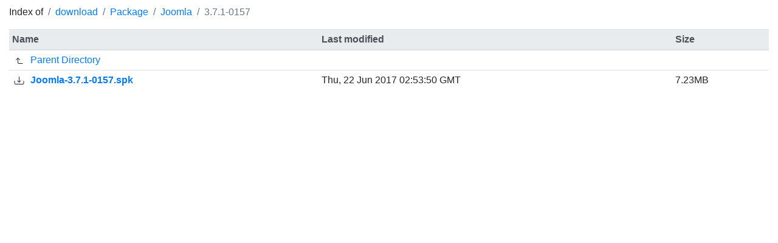

--- FILE ---
content_type: text/html; charset=UTF-8
request_url: https://archive.synology.com/download/Package/Joomla/3.7.1-0157
body_size: 4653
content:
<!DOCTYPE html>
<html lang="en">
<head>
    <meta charset="UTF-8">
    <meta name="viewport" content="width=device-width, initial-scale=1.0">
    <title>Synology Archive Download Site - Index of /download/Package/Joomla/3.7.1-0157</title>
    <link rel="shortcut icon" id="favicon" type="image/png" href="favicon@2x.png">

    <!-- CSS -->
    <link rel="stylesheet" href="/css/bootstrap.min.css" integrity="sha384-TX8t27EcRE3e/ihU7zmQxVncDAy5uIKz4rEkgIXeMed4M0jlfIDPvg6uqKI2xXr2">
    <link rel="stylesheet" href="/css/archive.css" integrity="sha256-ZlU7sfC5MBMVTRfJXGpmoqzSiHR1J1nZmTLAOmzgGEU=">

    <!-- jQuery and JS bundle w/ Popper.js -->
    <script src="/js/jquery-3.5.1.slim.min.js" integrity="sha384-DfXdz2htPH0lsSSs5nCTpuj/zy4C+OGpamoFVy38MVBnE+IbbVYUew+OrCXaRkfj"></script>
    <script src="/js/bootstrap.bundle.min.js" integrity="sha384-ho+j7jyWK8fNQe+A12Hb8AhRq26LrZ/JpcUGGOn+Y7RsweNrtN/tE3MoK7ZeZDyx"></script>
</head>
<body>
    <main class="mt-2 mb-2">
        <div class="container-fluid">
            <nav aria-label="breadcrumb">
                <ol class="breadcrumb bg-white p-0">
                    <li class="breadcrumb-item">Index of</li>
                    <li class="breadcrumb-item active" aria-current="page"><a href="/download" rel="noreferrer noopener">download</a></li>
                                                                    <li class="breadcrumb-item active" aria-current="page">
                                                        <a href="/download/Package" rel="noreferrer noopener">Package</a>
                                                    </li>
                                                <li class="breadcrumb-item active" aria-current="page">
                                                        <a href="/download/Package/Joomla" rel="noreferrer noopener">Joomla</a>
                                                    </li>
                                                <li class="breadcrumb-item active" aria-current="page">
                                                        3.7.1-0157
                                                    </li>
                                                            </ol>
            </nav>
        </div>
        <div class="container-fluid">
            <table class="table table-sm table-hover">
                <thead class="thead-light">
                    <tr>
                        <th scope="col">Name</th>
                                                <th scope="col">Last modified</th>
                        <th scope="col">Size</th>
                                            </tr>
                </thead>
                <tbody>
                                    <tr>
                        <td colspan="3">
                            <svg width="1em" height="1em" viewBox="0 0 16 16" class="bi bi-arrow-90deg-up" fill="currentColor" xmlns="http://www.w3.org/2000/svg">
                                <path fill-rule="evenodd" d="M2.646 6.854a.5.5 0 0 0 .708 0L6 4.207l2.646 2.647a.5.5 0 1 0 .708-.708l-3-3a.5.5 0 0 0-.708 0l-3 3a.5.5 0 0 0 0 .708z"/>
                                <path fill-rule="evenodd" d="M6 3.5a.5.5 0 0 0-.5.5v6.5A2.5 2.5 0 0 0 8 13h5.5a.5.5 0 0 0 0-1H8a1.5 1.5 0 0 1-1.5-1.5V4a.5.5 0 0 0-.5-.5z"/>
                            </svg>
                            <a href="/download/Package/Joomla" rel="noreferrer noopener">Parent Directory</a>
                        </td>
                    </tr>
                                                    <tr>
                        <th scope="row">
                                                    <svg width="1em" height="1em" viewBox="0 0 16 16" class="bi bi-download" fill="currentColor" xmlns="http://www.w3.org/2000/svg">
                                <path fill-rule="evenodd" d="M.5 8a.5.5 0 0 1 .5.5V12a1 1 0 0 0 1 1h12a1 1 0 0 0 1-1V8.5a.5.5 0 0 1 1 0V12a2 2 0 0 1-2 2H2a2 2 0 0 1-2-2V8.5A.5.5 0 0 1 .5 8z"/>
                                <path fill-rule="evenodd" d="M5 7.5a.5.5 0 0 1 .707 0L8 9.793 10.293 7.5a.5.5 0 1 1 .707.707l-2.646 2.647a.5.5 0 0 1-.708 0L5 8.207A.5.5 0 0 1 5 7.5z"/>
                                <path fill-rule="evenodd" d="M8 1a.5.5 0 0 1 .5.5v8a.5.5 0 0 1-1 0v-8A.5.5 0 0 1 8 1z"/>
                            </svg>
                                                    <a href="https://global.synologydownload.com/download/Package/spk/Joomla/3.7.1-0157/Joomla-3.7.1-0157.spk" rel="noreferrer noopener">Joomla-3.7.1-0157.spk</a>
                        </th>
                                                <td>Thu, 22 Jun 2017 02:53:50 GMT</td>
                        <td>7.23MB</td>
                                            </tr>
                                </tbody>
            </table>
        </div>
    </main>
</body>
</html>
